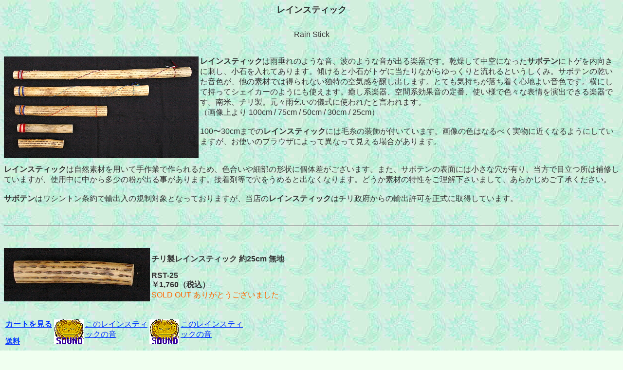

--- FILE ---
content_type: text/html
request_url: https://djembe-junjun.com/am/rst/rst.html
body_size: 2082
content:
<HTML>  <HEAD>
<meta http-equiv="Content-Type" content="text/html; charset=UTF-8">    <TITLE>      レインスティック 楽器屋 JUNJUN アメリカの楽器-チリのレインスティック     </TITLE><META name="keywords" content="レインスティック,Rain Stick,チリ"><META NAME="DESCRIPTION" CONTENT="レインスティックの販売。75cm ￥3,240。雨垂れのような、波のような音が出る、サボテンで出来た楽器。チリ製。"><link href="../../style.css" rel="stylesheet" type="text/css">  </HEAD>  <BODY TEXT="#000000"             LINK="#2020FF"             VLINK="#FF00FF"             ALINK="#FFF0F0"             BGCOLOR="#F0FFF0"             BACKGROUND="../../ls2.jpg"><center><h1>レインスティック</h1>
<BR>Rain Stick
</center>
<br><br><A HREF="img/a2.jpg" title="レインスティック" target="_blank"><IMG SRC="img/a1.jpg" ALT="レインスティック" WIDTH="400" HEIGHT="209" ALIGN="left" ></A><strong>レインスティック</strong>は雨垂れのような音、波のような音が出る楽器です。乾燥して中空になった<strong>サボテン</strong>にトゲを内向きに刺し、小石を入れてあります。傾けると小石がトゲに当たりながらゆっくりと流れるというしくみ。サボテンの乾いた音色が、他の素材では得られない独特の空気感を醸し出します。とても気持ちが落ち着く心地よい音色です。横にして持ってシェイカーのようにも使えます。癒し系楽器、空間系効果音の定番、使い様で色々な表情を演出できる楽器です。南米、チリ製。元々雨乞いの儀式に使われたと言われます。<BR>（画像上より 100cm / 75cm / 50cm / 30cm / 25cm）<br><br>

100〜30cmまでの<strong>レインスティック</strong>には毛糸の装飾が付いています。画像の色はなるべく実物に近くなるようにしていますが、お使いのブラウザによって異なって見える場合があります。<br><br>
<BR clear="all">
<strong>レインスティック</strong>は自然素材を用いて手作業で作られるため、色合いや細部の形状に個体差がございます。また、サボテンの表面には小さな穴が有り、当方で目立つ所は補修していますが、使用中に中から多少の粉が出る事があります。接着剤等で穴をうめると出なくなります。どうか素材の特性をご理解下さいまして、あらかじめご了承ください。<BR><br>
<strong>サボテン</strong>はワシントン条約で輸出入の規制対象となっておりますが、当店の<strong>レインスティック</strong>はチリ政府からの輸出許可を正式に取得しています。<br>

<br><br>

<HR>



<br><br>
<A HREF="img/25a.jpg" title="チリ レインスティック"　 target="_blank"><IMG SRC="img/25aa.jpg" ALT="レインスティック" WIDTH="300" HEIGHT="110" ALIGN="left" ></A>
<h2>チリ製レインスティック 約25cm 無地</h2><b>RST-25<BR>￥1,760（税込）</b><br>
<span class="red">SOLD OUT ありがとうございました</span><br>
<BR CLEAR="ALL"><BR><TABLE><TR ALIGN="left" VALIGN="top">
<TD>

<A HREF="https://joycart101.net/junjun/order.php?mode=check"><b>カートを見る</b></a><BR>

<h3><A HREF="../../order/list.html#rst">送料</A></h3><br>

<TD><A HREF="sound/rst-25a.mp3" title="レインスティック音"><IMG SRC="../../saru.gif" ALT="レインスティック音" WIDTH="61"HEIGHT="51"ALIGN="left"><DIV ALIGN="LEFT">このレインスティックの音</DIV></A><TD><A HREF="sound/rst-25b.mp3" title="レインスティック音"><IMG SRC="../../saru.gif" ALT="レインスティック音" WIDTH="61"HEIGHT="51"ALIGN="left"><DIV ALIGN="LEFT">このレインスティックの音</DIV></A>




</TABLE>




<br>






<HR>  <br>

<br><br><CENTER><TABLE WIDTH="65%"><TR align="center" valign="top"><TD><A HREF="../chk/chk.html" title="チャクチャ"><IMG SRC="../chk/chk.gif" ALT="チャクチャ" WIDTH="85" HEIGHT="85"><BR clear="all">チャクチャ</A><TD><A HREF="../pacay/pacay.html" title="パカイ"><IMG SRC="../pacay/pacay.gif" ALT="パカイ" WIDTH="100" HEIGHT="59"><BR clear="all">パカイ</A><TD><A HREF="../ch-1/ch-1.html" title="サボテンマラカス"><IMG SRC="../ch-1/ch1.gif" ALT="サボテンマラカス" WIDTH="85" HEIGHT="85" ><BR clear="all">サボテンマラカス</A>

<TD>  <LEFT><A HREF="../a.html" title="アメリカの楽器"><IMG SRC="../../am.gif" ALT="アメリカ" WIDTH="75" HEIGHT="75"><BR clear="all">アメリカの楽器</A></LEFT><br><br><br></TABLE><HR><br><TABLE WIDTH="100%"><TR align="center" valign="middle"><TD width="25%">
<b><A HREF="mailto:junjun@info-niigata.or.jp">EMAIL メールでご注文・お問い合わせ</A><BR>
PHONE お電話 0256-72-4607 (10-19時)</b>

<TD width="25%">

<A HREF="../../order/order.html" title="ご注文方法 HOW TO ORDER"><IMG SRC="../../order.gif" ALT="ご注文方法" WIDTH="77" HEIGHT="75"><BR clear="all"><b>ご注文方法</b></A>


<TD width="25%">
<A HREF="../../order/order-w.html"><b>How to order ( oversea ) </b></a>
<TD WIDTH="25%">
<A HREF="http://www.info-niigata.or.jp/~junjun/index.html" title="ジャンベ・民族楽器屋JUNJUNトップページ"><IMG SRC="../../image/junjunhome.png" ALT="ジャンベ・民族楽器屋JUNJUNトップページ" WIDTH="100" HEIGHT="100"><BR clear="all">ジャンベ・民族楽器屋<BR>JUNJUN<BR>トップページ<BR>Home</A></TABLE>

</CENTER><br><br></body></html>

--- FILE ---
content_type: text/css
request_url: https://djembe-junjun.com/style.css
body_size: 236
content:
h1 {

font-size: 18px;
font-weight: bold;

}

h2 {

font-size: 16px;
font-weight: bold;

}

h3 {

font-size: 15px;
font-weight: bold;

}

h4 {

font-size: 14px;
font-weight: bold;

}

span.red{
color:#ff6600;
}


span.stk{
text-decoration:line-through;
}

body, td, th {
color: #333333;
}

a:link {
color:#0033ff;
}

a:visited {
color:#669933;
}
span.font80{font-size: 80%;}span.font90{font-size: 90%;}span.name{color: #330000;}

span.eng{color: #330000;}

body {
font-family:skia,'ヒラギノ角ゴ Pro W3','Hiragino Kaku Gothic Pro','メイリオ',Meiryo,'ＭＳ Ｐゴシック','MS PGothic',sans-serif;}
 